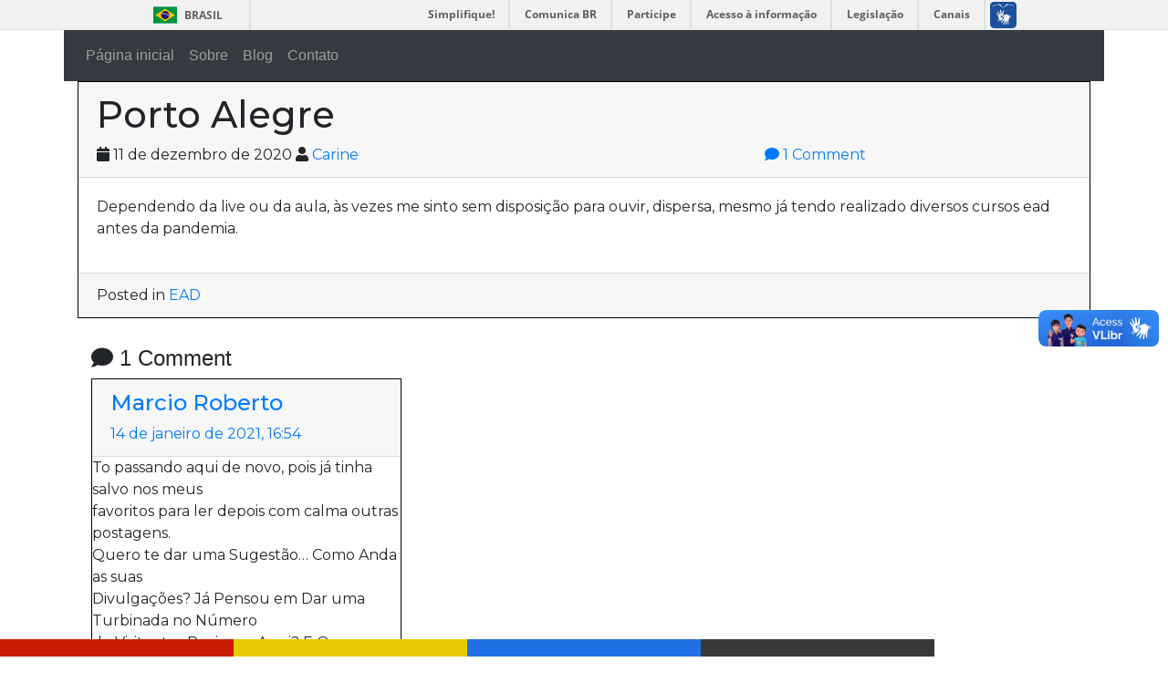

--- FILE ---
content_type: text/html; charset=UTF-8
request_url: https://exponoia.cfh.ufsc.br/2020/12/11/porto-alegre/
body_size: 8377
content:
<!DOCTYPE html>
<html lang="pt-BR" class="no-js">
<head>
    <meta charset="UTF-8">
    <meta name="viewport" content="width=device-width, initial-scale=1, shrink-to-fit=no">
    <link rel="profile" href="http://gmpg.org/xfn/11">
    <link rel="pingback" href="http://exponoia.cfh.ufsc.br/xmlrpc.php">
	<link rel="stylesheet" href="https://stackpath.bootstrapcdn.com/bootstrap/4.4.1/css/bootstrap.min.css" integrity="sha384-Vkoo8x4CGsO3+Hhxv8T/Q5PaXtkKtu6ug5TOeNV6gBiFeWPGFN9MuhOf23Q9Ifjh" crossorigin="anonymous">
	<link rel="stylesheet" href="https://use.fontawesome.com/releases/v5.8.1/css/all.css" integrity="sha384-50oBUHEmvpQ+1lW4y57PTFmhCaXp0ML5d60M1M7uH2+nqUivzIebhndOJK28anvf" crossorigin="anonymous">
	<link href="https://fonts.googleapis.com/css2?family=Montserrat:ital,wght@0,100;0,200;0,300;0,400;0,500;0,600;0,700;0,800;0,900;1,100;1,200;1,300;1,400;1,500;1,600;1,700;1,800;1,900&family=Stardos+Stencil:wght@400;700&display=swap" rel="stylesheet">
	
    <!-- Global site tag (gtag.js) - Google Analytics -->
    <script async src="https://www.googletagmanager.com/gtag/js?id=G-MG5Y9W680T"></script>
    <script>
    window.dataLayer = window.dataLayer || [];
    function gtag(){dataLayer.push(arguments);}
    gtag('js', new Date());

    gtag('config', 'G-MG5Y9W680T');
    </script>

    <title>Porto Alegre &#8211; ExpoNoia</title>
<link rel='dns-prefetch' href='//vlibras.gov.br' />
<link rel='dns-prefetch' href='//s.w.org' />
<link rel="alternate" type="application/rss+xml" title="Feed para ExpoNoia &raquo;" href="http://exponoia.cfh.ufsc.br/feed/" />
<link rel="alternate" type="application/rss+xml" title="Feed de comentários para ExpoNoia &raquo;" href="http://exponoia.cfh.ufsc.br/comments/feed/" />
<link rel="alternate" type="application/rss+xml" title="Feed de comentários para ExpoNoia &raquo; Porto Alegre" href="http://exponoia.cfh.ufsc.br/2020/12/11/porto-alegre/feed/" />
		<script type="text/javascript">
			window._wpemojiSettings = {"baseUrl":"https:\/\/s.w.org\/images\/core\/emoji\/13.0.1\/72x72\/","ext":".png","svgUrl":"https:\/\/s.w.org\/images\/core\/emoji\/13.0.1\/svg\/","svgExt":".svg","source":{"concatemoji":"http:\/\/exponoia.cfh.ufsc.br\/wp-includes\/js\/wp-emoji-release.min.js?ver=5.6.16"}};
			!function(e,a,t){var n,r,o,i=a.createElement("canvas"),p=i.getContext&&i.getContext("2d");function s(e,t){var a=String.fromCharCode;p.clearRect(0,0,i.width,i.height),p.fillText(a.apply(this,e),0,0);e=i.toDataURL();return p.clearRect(0,0,i.width,i.height),p.fillText(a.apply(this,t),0,0),e===i.toDataURL()}function c(e){var t=a.createElement("script");t.src=e,t.defer=t.type="text/javascript",a.getElementsByTagName("head")[0].appendChild(t)}for(o=Array("flag","emoji"),t.supports={everything:!0,everythingExceptFlag:!0},r=0;r<o.length;r++)t.supports[o[r]]=function(e){if(!p||!p.fillText)return!1;switch(p.textBaseline="top",p.font="600 32px Arial",e){case"flag":return s([127987,65039,8205,9895,65039],[127987,65039,8203,9895,65039])?!1:!s([55356,56826,55356,56819],[55356,56826,8203,55356,56819])&&!s([55356,57332,56128,56423,56128,56418,56128,56421,56128,56430,56128,56423,56128,56447],[55356,57332,8203,56128,56423,8203,56128,56418,8203,56128,56421,8203,56128,56430,8203,56128,56423,8203,56128,56447]);case"emoji":return!s([55357,56424,8205,55356,57212],[55357,56424,8203,55356,57212])}return!1}(o[r]),t.supports.everything=t.supports.everything&&t.supports[o[r]],"flag"!==o[r]&&(t.supports.everythingExceptFlag=t.supports.everythingExceptFlag&&t.supports[o[r]]);t.supports.everythingExceptFlag=t.supports.everythingExceptFlag&&!t.supports.flag,t.DOMReady=!1,t.readyCallback=function(){t.DOMReady=!0},t.supports.everything||(n=function(){t.readyCallback()},a.addEventListener?(a.addEventListener("DOMContentLoaded",n,!1),e.addEventListener("load",n,!1)):(e.attachEvent("onload",n),a.attachEvent("onreadystatechange",function(){"complete"===a.readyState&&t.readyCallback()})),(n=t.source||{}).concatemoji?c(n.concatemoji):n.wpemoji&&n.twemoji&&(c(n.twemoji),c(n.wpemoji)))}(window,document,window._wpemojiSettings);
		</script>
		<style type="text/css">
img.wp-smiley,
img.emoji {
	display: inline !important;
	border: none !important;
	box-shadow: none !important;
	height: 1em !important;
	width: 1em !important;
	margin: 0 .07em !important;
	vertical-align: -0.1em !important;
	background: none !important;
	padding: 0 !important;
}
</style>
	<link rel='stylesheet' id='wp-block-library-css'  href='http://exponoia.cfh.ufsc.br/wp-includes/css/dist/block-library/style.min.css?ver=5.6.16' type='text/css' media='all' />
<link rel='stylesheet' id='my-style-css'  href='http://exponoia.cfh.ufsc.br/wp-content/plugins/cardoza-3d-tag-cloud//public/css/cardoza3dtagcloud.css?ver=5.6.16' type='text/css' media='all' />
<link rel='stylesheet' id='contact-form-7-css'  href='http://exponoia.cfh.ufsc.br/wp-content/plugins/contact-form-7/includes/css/styles.css?ver=5.3' type='text/css' media='all' />
<link rel='stylesheet' id='usp_style-css'  href='http://exponoia.cfh.ufsc.br/wp-content/plugins/user-submitted-posts/resources/usp.css?ver=20200911' type='text/css' media='all' />
<link rel='stylesheet' id='devdmbootstrap4-stylesheet-css'  href='http://exponoia.cfh.ufsc.br/wp-content/themes/devdmbootstrap4/style.css?ver=1.81' type='text/css' media='all' />
<link rel='stylesheet' id='devdmbootstrap4-fontawesome-css'  href='http://exponoia.cfh.ufsc.br/wp-content/themes/devdmbootstrap4/assets/fontawesome-free-5.7.2-web/css/all.min.css?ver=1.81' type='text/css' media='all' />
<script type='text/javascript' src='http://exponoia.cfh.ufsc.br/wp-includes/js/jquery/jquery.min.js?ver=3.5.1' id='jquery-core-js'></script>
<script type='text/javascript' src='http://exponoia.cfh.ufsc.br/wp-includes/js/jquery/jquery-migrate.min.js?ver=3.3.2' id='jquery-migrate-js'></script>
<script type='text/javascript' src='http://exponoia.cfh.ufsc.br/wp-content/plugins/cardoza-3d-tag-cloud/jquery.tagcanvas.min.js?ver=5.6.16' id='tag_handle-js'></script>
<script type='text/javascript' src='http://exponoia.cfh.ufsc.br/wp-content/plugins/user-submitted-posts/resources/jquery.cookie.js?ver=20200911' id='usp_cookie-js'></script>
<script type='text/javascript' src='http://exponoia.cfh.ufsc.br/wp-content/plugins/user-submitted-posts/resources/jquery.parsley.min.js?ver=20200911' id='usp_parsley-js'></script>
<script type='text/javascript' id='usp_core-js-before'>
var usp_custom_field = "usp_custom_field"; var usp_custom_checkbox = "usp_custom_checkbox"; var usp_case_sensitivity = "false"; var usp_challenge_response = "2"; var usp_min_images = 0; var usp_max_images = 1; var usp_parsley_error = "Resposta incorreta."; var usp_multiple_cats = 0; var usp_existing_tags = 0; var usp_recaptcha_disp = "hide"; var usp_recaptcha_vers = "2"; var usp_recaptcha_key = ""; 
</script>
<script type='text/javascript' src='http://exponoia.cfh.ufsc.br/wp-content/plugins/user-submitted-posts/resources/jquery.usp.core.js?ver=20200911' id='usp_core-js'></script>
<script type='text/javascript' src='https://vlibras.gov.br/app/vlibras-plugin.js?ver=1.0' id='vlibrasjs-js'></script>
<script type='text/javascript' id='vlibrasjs-js-after'>
try{vlibrasjs.load({ async: true });}catch(e){}
</script>
<link rel="https://api.w.org/" href="http://exponoia.cfh.ufsc.br/wp-json/" /><link rel="alternate" type="application/json" href="http://exponoia.cfh.ufsc.br/wp-json/wp/v2/posts/545" /><link rel="EditURI" type="application/rsd+xml" title="RSD" href="http://exponoia.cfh.ufsc.br/xmlrpc.php?rsd" />
<link rel="wlwmanifest" type="application/wlwmanifest+xml" href="http://exponoia.cfh.ufsc.br/wp-includes/wlwmanifest.xml" /> 
<meta name="generator" content="WordPress 5.6.16" />
<link rel="canonical" href="http://exponoia.cfh.ufsc.br/2020/12/11/porto-alegre/" />
<link rel='shortlink' href='http://exponoia.cfh.ufsc.br/?p=545' />
<link rel="alternate" type="application/json+oembed" href="http://exponoia.cfh.ufsc.br/wp-json/oembed/1.0/embed?url=http%3A%2F%2Fexponoia.cfh.ufsc.br%2F2020%2F12%2F11%2Fporto-alegre%2F" />
<link rel="alternate" type="text/xml+oembed" href="http://exponoia.cfh.ufsc.br/wp-json/oembed/1.0/embed?url=http%3A%2F%2Fexponoia.cfh.ufsc.br%2F2020%2F12%2F11%2Fporto-alegre%2F&#038;format=xml" />
	<script type="text/javascript">
		$j = jQuery.noConflict();
		$j(document).ready(function() {
			if(!$j('#myCanvas').tagcanvas({
				textColour: '#333333',
				outlineColour: '#ffffff',
				reverse: true,
				depth: 0.8,
				textFont: null,
				weight: true,
				maxSpeed: 0.05
			},'tags')) {
				$j('#myCanvasContainer').hide();
			}
		});
	</script>
	<link rel="icon" href="http://exponoia.cfh.ufsc.br/wp-content/uploads/2020/11/cropped-Elipse-1-32x32.png" sizes="32x32" />
<link rel="icon" href="http://exponoia.cfh.ufsc.br/wp-content/uploads/2020/11/cropped-Elipse-1-192x192.png" sizes="192x192" />
<link rel="apple-touch-icon" href="http://exponoia.cfh.ufsc.br/wp-content/uploads/2020/11/cropped-Elipse-1-180x180.png" />
<meta name="msapplication-TileImage" content="http://exponoia.cfh.ufsc.br/wp-content/uploads/2020/11/cropped-Elipse-1-270x270.png" />
</head>
<body class="post-template-default single single-post postid-545 single-format-standard dmbs-body">
<div id="barra-brasil" style="background:#7F7F7F; height: 20px; padding:0 0 0 10px;display:block;">
  <ul id="menu-barra-temp" style="list-style:none;">
    <li style="display:inline; float:left;padding-right:10px; margin-right:10px; border-right:1px solid #EDEDED">
        <a href="http://brasil.gov.br" style="font-family:sans,sans-serif; text-decoration:none; color:white;">Portal do Governo Brasileiro</a>
    </li>
    <li>
       <a style="font-family:sans,sans-serif; text-decoration:none; color:white;" href="http://epwg.governoeletronico.gov.br/barra/atualize.html">Atualize sua Barra de Governo</a>
    </li>
  </ul>
</div>



    <div class="container dmbs-header-nav-container">
        <div class="row">

            <nav class="navbar navbar-expand-lg navbar-dark bg-dark dmbs-header-navbar col-12">

                <!-- Toggle Button -->
                <button class="navbar-toggler dmbs-header-nav-mobile-toggle" type="button" data-toggle="collapse" data-target="#header-nav-content" aria-expanded="false" aria-label="Toggle navigation">
                    <span class="fa fa-bars"></span> Menu                </button>

                <!-- Nav Content -->
                <div class="collapse navbar-collapse" id="header-nav-content">
                    <ul id="menu-primario" class="dmbs-header-nav navbar-nav mr-auto"><li id="menu-item-28" class="menu-item menu-item-type-custom menu-item-object-custom menu-item-home nav-item menu-item-28"><a href="http://exponoia.cfh.ufsc.br/" class="nav-link">Página inicial</a>
</li>
<li id="menu-item-29" class="menu-item menu-item-type-post_type menu-item-object-page nav-item menu-item-29"><a href="http://exponoia.cfh.ufsc.br/sobre/" class="nav-link">Sobre</a>
</li>
<li id="menu-item-30" class="menu-item menu-item-type-post_type menu-item-object-page current_page_parent nav-item menu-item-30"><a href="http://exponoia.cfh.ufsc.br/blog/" class="nav-link">Blog</a>
</li>
<li id="menu-item-31" class="menu-item menu-item-type-post_type menu-item-object-page nav-item menu-item-31"><a href="http://exponoia.cfh.ufsc.br/contato/" class="nav-link">Contato</a>
</li>
</ul>                </div>

            </nav>
        </div>
    </div>

    <div class="container dmbs-content-wrapper">
        <div class="row">

            
                        <div class="col-md-12 dmbs-main">

                
                    
                        <article id="post-545" class="dmbs-post card post-545 post type-post status-publish format-standard hentry category-ead">

                            <header class="card-header dmbs-post-header">
                                <h1 class="dmbs-post-title">Porto Alegre</h1>
                                <div class="dmbs-post-meta-header">

    <div class="row">

        <div class="col-sm-8">
            <span class="dmbs-post-date"><span class="fa fa-calendar"></span> 11 de dezembro de 2020</span> <span class="fa fa-user"></span> <span class="dmbs-post-author"><a href="http://exponoia.cfh.ufsc.br/author/admin/" title="Posts de Carine" rel="author">Carine</a></span>
        </div>

                    <div class="col-sm-4 dmbs-post-comment-counter">
                <a href="http://exponoia.cfh.ufsc.br/2020/12/11/porto-alegre/#comments"><span class="fa fa-comment"></span>  1 Comment</a>
            </div>
        
    </div>

</div>                            </header>

                            
                            <div class="card-body dmbs-post-content">

                                
                                <p>Dependendo da live ou da aula, às vezes me sinto sem disposição para ouvir, dispersa, mesmo já tendo realizado diversos cursos ead antes da pandemia.</p>

                            </div>

                            <footer class="card-footer dmbs-post-footer">
                                <div class="dmbs-post-meta-footer">

            <div class="dmbs-post-meta-categories">
            Posted in <a href="http://exponoia.cfh.ufsc.br/category/ead/" rel="category tag">EAD</a>        </div>
    
    
</div>                            </footer>

                        </article>

                        
    <div class="dmbs-comments">
        <div class="container-fluid">
            <div class="row">
                <div class="col-4">
                    <a name="comments"></a>

                    
                        <h4 id="comments">
                            <span class="fa fa-comment"></span>
                            1 Comment                        </h4>

                        <ul class="list-unstyled">

                            		<li id="comment-6" class="comment even thread-even depth-1  media">


			<div class="card w-100" id="div-comment-6">
				<div class="card-header">
					<div class="dmbs-comment-author">
												<a href="https://trafegoparasite.com.br/seja-premium/" class="media-object">
													</a>
						                        <h4 class="media-heading "><a href='https://trafegoparasite.com.br/seja-premium/' rel='external nofollow ugc' class='url'>Marcio Roberto</a></h4>
					</div>
					<div class="comment-metadata">
						<a class="hidden-xs-down" href="http://exponoia.cfh.ufsc.br/2020/12/11/porto-alegre/#comment-6">
							<time class="dmbs-comment-time" datetime="2021-01-14T16:54:37-03:00">
								14 de janeiro de 2021,
								16:54							</time>
						</a>
					</div><!-- .comment-metadata -->
				</div>
				<div class="card-block warning-color">
					
					<div class="comment-content card-text">
						<p>To passando aqui de novo, pois já tinha salvo nos meus<br />
favoritos para ler depois com calma outras postagens.<br />
Quero te dar uma Sugestão&#8230; Como Anda as suas<br />
Divulgações? Já Pensou em Dar uma Turbinada no Número<br />
de Visitantes Reais por Aqui? E Quem Sabe Conseguir<br />
Novos Clientes? Se eu puder te ajudar de alguma forma<br />
gratuitamente, entra em contato comigo pelo email.</p>
					</div><!-- .comment-content -->

				</div>
                <div class="card-footer dmbs-comment-footer">
                    <ul class="list-inline dmbs-comment-links">
                                                <li class="reply-link list-inline-item dmbs-comment-reply-link"><a rel='nofollow' class='comment-reply-link' href='http://exponoia.cfh.ufsc.br/2020/12/11/porto-alegre/?replytocom=6#respond' data-commentid="6" data-postid="545" data-belowelement="div-comment-6" data-respondelement="respond" data-replyto="Responder para Marcio Roberto" aria-label='Responder para Marcio Roberto'>Responder</a></li>                    </ul>
                </div>

            </li><!-- #comment-## -->

                                                    </ul>

                    
                    <hr class="dmbs-comments-separator">
                    	<div id="respond" class="comment-respond">
		<h3 id="reply-title" class="comment-reply-title">Deixe uma resposta<span class='float-right dmbs-comment-cancel-link'><a rel="nofollow" id="cancel-comment-reply-link" href="/2020/12/11/porto-alegre/#respond" style="display:none;">Cancelar resposta</a></span></h3><form action="http://exponoia.cfh.ufsc.br/wp-comments-post.php" method="post" id="commentform" class="comment-form" novalidate><p class="comment-notes"><span id="email-notes">O seu endereço de e-mail não será publicado.</span> Campos obrigatórios são marcados com <span class="required">*</span></p>
        <div class="form-group comment-form-comment">
            <label for="comment">Comment</label>
            <textarea class="form-control" id="comment" name="comment" cols="45" rows="8" aria-required="true"></textarea>
        </div>
        <div class="form-group comment-form-author"><label for="author">Name <span class="required">*</span></label> <input class="form-control" id="author" name="author" type="text" value="" size="30" aria-required='true' /></div>
<div class="form-group comment-form-email"><label for="email">Email <span class="required">*</span></label> <input class="form-control" id="email" name="email" type="email" value="" size="30" aria-required='true' /></div>
<div class="form-group comment-form-url"><label for="url">Website</label> <input class="form-control" id="url" name="url" type="url" value="" size="30" /></div>
<p class="form-submit"><input name="submit" type="submit" id="submit" class="btn btn-success btn-sm" value="Publicar comentário" /> <input type='hidden' name='comment_post_ID' value='545' id='comment_post_ID' />
<input type='hidden' name='comment_parent' id='comment_parent' value='0' />
</p></form>	</div><!-- #respond -->
	                </div>
            </div>
        </div>
    </div>


                    
                            </div>

            
        </div>
    </div>


<div class="modal fade" id="contato" tabindex="-1" aria-labelledby="contatoLabel" aria-hidden="true">
  <div class="modal-dialog">
    <div class="modal-content">
      <div class="modal-header">
        <button type="button" class="close" data-dismiss="modal" aria-label="Close">
          <span aria-hidden="true">&times;</span>
        </button>
      </div>
      <div class="modal-body">
        <div role="form" class="wpcf7" id="wpcf7-f143-o1" lang="pt-BR" dir="ltr">
<div class="screen-reader-response"><p role="status" aria-live="polite" aria-atomic="true"></p> <ul></ul></div>
<form action="/2020/12/11/porto-alegre/#wpcf7-f143-o1" method="post" class="wpcf7-form init" novalidate="novalidate" data-status="init">
<div style="display: none;">
<input type="hidden" name="_wpcf7" value="143" />
<input type="hidden" name="_wpcf7_version" value="5.3" />
<input type="hidden" name="_wpcf7_locale" value="pt_BR" />
<input type="hidden" name="_wpcf7_unit_tag" value="wpcf7-f143-o1" />
<input type="hidden" name="_wpcf7_container_post" value="0" />
<input type="hidden" name="_wpcf7_posted_data_hash" value="" />
</div>
<p>Nome<br />
<span class="wpcf7-form-control-wrap your-name"><input type="text" name="your-name" value="" size="40" class="wpcf7-form-control wpcf7-text wpcf7-validates-as-required form-control" aria-required="true" aria-invalid="false" /></span></p>
<p>Localização<br />
<span class="wpcf7-form-control-wrap menu-359"><select name="menu-359" class="wpcf7-form-control wpcf7-select wpcf7-validates-as-required form-control" aria-required="true" aria-invalid="false"><option value="Norte (AC, AM, AP, PA, RO, RR, TO)">Norte (AC, AM, AP, PA, RO, RR, TO)</option><option value="Nordeste (AL, BA, CE, MA, PB, PE, PI, RN, SE)">Nordeste (AL, BA, CE, MA, PB, PE, PI, RN, SE)</option><option value="Centro-Oeste (DF, GO, MS, MT)">Centro-Oeste (DF, GO, MS, MT)</option><option value="Sudeste (ES, MG, RJ, SP)">Sudeste (ES, MG, RJ, SP)</option><option value="Sul (PR, RS, SC)">Sul (PR, RS, SC)</option></select></span></p>
<p>Gênero<br />
<span class="wpcf7-form-control-wrap menu-genero"><select name="menu-genero" class="wpcf7-form-control wpcf7-select wpcf7-validates-as-required form-control" aria-required="true" aria-invalid="false"><option value="Masculino">Masculino</option><option value="Feminino">Feminino</option><option value="Não binário">Não binário</option><option value="Trans feminino">Trans feminino</option><option value="Trans masculino">Trans masculino</option><option value="Não quero informar">Não quero informar</option></select></span></p>
<p>Faixa etária<br />
<span class="wpcf7-form-control-wrap menu-360"><select name="menu-360" class="wpcf7-form-control wpcf7-select form-control" aria-invalid="false"><option value="Menos de 15 anos">Menos de 15 anos</option><option value="15 a 18 anos">15 a 18 anos</option><option value="19 a 23 anos">19 a 23 anos</option><option value="24 a 30 anos">24 a 30 anos</option><option value="31 a 40 anos">31 a 40 anos</option><option value="41 a 50 anos">41 a 50 anos</option><option value="51 a 60 anos">51 a 60 anos</option><option value="Mais de 61 anos">Mais de 61 anos</option></select></span></p>
<p>Escolaridade<br />
<span class="wpcf7-form-control-wrap menu-escola"><select name="menu-escola" class="wpcf7-form-control wpcf7-select wpcf7-validates-as-required form-control" aria-required="true" aria-invalid="false"><option value="Não escolarizado">Não escolarizado</option><option value="Médio - completo">Médio - completo</option><option value="Médio - incompleto">Médio - incompleto</option><option value="Superior - completo">Superior - completo</option><option value="Superior - incompleto">Superior - incompleto</option><option value="Pós graduação - completo">Pós graduação - completo</option><option value="Pós graduação - incompleto">Pós graduação - incompleto</option></select></span></p>
<p>O que você achou da exposição<br />
<span class="wpcf7-form-control-wrap menu-grau"><select name="menu-grau" class="wpcf7-form-control wpcf7-select wpcf7-validates-as-required form-control" aria-required="true" aria-invalid="false"><option value="Excelente">Excelente</option><option value="Bom">Bom</option><option value="Regular">Regular</option><option value="Ruim">Ruim</option><option value="Péssimo">Péssimo</option></select></span></p>
<p>Como você ficou sabendo da exposição?<br />
<span class="wpcf7-form-control-wrap menu-onde"><select name="menu-onde" class="wpcf7-form-control wpcf7-select wpcf7-validates-as-required form-control" aria-required="true" aria-invalid="false"><option value="Instagram">Instagram</option><option value="Facebook">Facebook</option><option value="Twitter">Twitter</option><option value="Youtube">Youtube</option><option value="Spotify">Spotify</option><option value="E-mail">E-mail</option><option value="Outro:">Outro:</option></select></span></p>
<p>Sugestões e críticas?<br />
<span class="wpcf7-form-control-wrap textarea-400"><textarea name="textarea-400" cols="40" rows="10" class="wpcf7-form-control wpcf7-textarea form-control" aria-invalid="false"></textarea></span></p>
<p><input type="submit" value="Enviar" class="wpcf7-form-control wpcf7-submit" /></p>
<div class="wpcf7-response-output" aria-hidden="true"></div></form></div>      </div>
    </div>
  </div>
</div>

<div class="container-fluid menu_fixo">
  <div class="menu accordion" id="menu_rodape">
    <div class="row align-items-end no-gutters">
      <div class="col">
        <div id="collapsedenunciar" class="collapse" aria-labelledby="headingdenunciar" data-parent="#menu_rodape" style="background: #F35840;">
          <div class="card card-body">
            <h6>denunciar</h6>
            <a href="https://exponoia.cfh.ufsc.br/aviso-de-idade/"><p>01 <h>Sala de aula</h></p></a>
            <a href="https://exponoia.cfh.ufsc.br/conexoes/"><p>02 <h>Conexões</h></p></a>
            <a href="https://exponoia.cfh.ufsc.br/aviso-idade-nius/"><p>03 <h>Noia níus</h></p></a>
          </div>
        </div>
        <a class="botao_rodape modulo_red" data-toggle="collapse" data-target="#collapsedenunciar" aria-expanded="false" aria-controls="collapsedenunciar"><div style="background: #C91C03;" class="item primeiro"><p><i class="fas fa-angle-double-up blob white"></i></p></div></a>
      </div>
      <div class="col">
        <div id="collapseconectar" class="collapse" aria-labelledby="headingconectar" data-parent="#menu_rodape" style="background: #E8C800">
          <div class="card card-body">
            <h6>conectar</h6>
            <a href="https://exponoia.cfh.ufsc.br/comunicar-e-compartilhar"><p>04 <h>Comunicar e compartilhar</h></p></a>
            <a href="https://exponoia.cfh.ufsc.br/trauma"><p>05 <h>Trauma social, cuidado coletivo</h></p></a>
          </div>
        </div>
        <a class="botao_rodape modulo_yellow" data-toggle="collapse" data-target="#collapseconectar" aria-expanded="false" aria-controls="collapseconectar"><div style="background: #E8C800" class="item primeiro"></div></a>
      </div>
      <div class="col">
        <div id="collapseanunciar" class="collapse" aria-labelledby="headinganunciar" data-parent="#menu_rodape" style="background: #609DF9">
          <div class="card card-body">
            <h6>anunciar</h6>
            <a href="https://exponoia.cfh.ufsc.br/ocupar/"><p>06 <h>Ocupar</h></p></a>
          </div>
        </div>
        <a class="botao_rodape modulo_blue" data-toggle="collapse" data-target="#collapseanunciar" aria-expanded="false" aria-controls="collapseanunciar"><div style="background: #2270E5" class="item primeiro"></div></a>
      </div>
      <div class="col">
        <div id="collapseprogramacao" class="collapse" aria-labelledby="headingprogramacao" data-parent="#menu_rodape" style="background: #383838">
          <div class="card card-body">
            <h6><a href="https://exponoia.cfh.ufsc.br/programacoes/" style="color:#fff">programação</a></h6>
          </div>
        </div>
        <a class="botao_rodape modulo_black" data-toggle="collapse" data-target="#collapseprogramacao" aria-expanded="false" aria-controls="collapseprogramacao"><div style="background: #383838" class="item primeiro"></div></a>
      </div>
      <div class="col">
        <div id="collapseficha" class="collapse" aria-labelledby="headingficha" data-parent="#menu_rodape" style="background: #fff">
          <div class="card card-body">
            <h6><a href="https://exponoia.cfh.ufsc.br/ficha-tecnica">ficha técnica</a></h6>
          </div>
        </div>
        <a class="botao_rodape modulo_white" data-toggle="collapse" data-target="#collapseficha" aria-expanded="false" aria-controls="collapseficha"><div style="background: #fff" class="item primeiro"></div></a>
      </div>
    </div>
  </div>
</div>

<script>
$(document).ready(function(){
    $( ".botao_rodape" ).mouseover(function(){
       $( ".botao_rodape" ).trigger( "click" );
    });
});
</script>
<script src="https://code.jquery.com/jquery-3.5.1.slim.min.js" integrity="sha384-DfXdz2htPH0lsSSs5nCTpuj/zy4C+OGpamoFVy38MVBnE+IbbVYUew+OrCXaRkfj" crossorigin="anonymous"></script>
<script src="https://cdn.jsdelivr.net/npm/popper.js@1.16.1/dist/umd/popper.min.js" integrity="sha384-9/reFTGAW83EW2RDu2S0VKaIzap3H66lZH81PoYlFhbGU+6BZp6G7niu735Sk7lN" crossorigin="anonymous"></script>
<script src="https://cdn.jsdelivr.net/npm/bootstrap@4.5.3/dist/js/bootstrap.bundle.min.js" integrity="sha384-ho+j7jyWK8fNQe+A12Hb8AhRq26LrZ/JpcUGGOn+Y7RsweNrtN/tE3MoK7ZeZDyx" crossorigin="anonymous"></script>

<script>
$(function () {
  $('[data-toggle="popover"]').popover()
})
</script>

<script src="http://exponoia.cfh.ufsc.br/wp-content/themes/devdmbootstrap4/audiojs/audio.min.js"></script>
<script>
  audiojs.events.ready(function() {
    var as = audiojs.createAll();
  });
</script>
<script>
$(document).ready(function(){
    $( ".botao_rodape.modulo_red" ).mouseover(function(){
       $( ".botao_rodape.modulo_red" ).trigger( "click" );
    });
  $( ".botao_rodape.modulo_yellow" ).mouseover(function(){
       $( ".botao_rodape.modulo_yellow" ).trigger( "click" );
    });
  $( ".botao_rodape.modulo_blue" ).mouseover(function(){
       $( ".botao_rodape.modulo_blue" ).trigger( "click" );
    });
  $( ".botao_rodape.modulo_black" ).mouseover(function(){
       $( ".botao_rodape.modulo_black" ).trigger( "click" );
    });
  $( ".botao_rodape.modulo_white" ).mouseover(function(){
       $( ".botao_rodape.modulo_white" ).trigger( "click" );
    });
});
</script>
<script defer="defer" src="//barra.brasil.gov.br/barra.js" type="text/javascript"></script>

    <div vw class="enabled">
      <div vw-access-button class="active"></div>
        <div vw-plugin-wrapper>
      <div class="vw-plugin-top-wrapper"></div>
    </div>
  </div>
  <script>
    new window.VLibras.Widget('https://vlibras.gov.br/app');
  </script>
  <script type='text/javascript' id='contact-form-7-js-extra'>
/* <![CDATA[ */
var wpcf7 = {"apiSettings":{"root":"http:\/\/exponoia.cfh.ufsc.br\/wp-json\/contact-form-7\/v1","namespace":"contact-form-7\/v1"},"cached":"1"};
/* ]]> */
</script>
<script type='text/javascript' src='http://exponoia.cfh.ufsc.br/wp-content/plugins/contact-form-7/includes/js/scripts.js?ver=5.3' id='contact-form-7-js'></script>
<script type='text/javascript' src='http://exponoia.cfh.ufsc.br/wp-includes/js/comment-reply.min.js?ver=5.6.16' id='comment-reply-js'></script>
<script type='text/javascript' src='http://exponoia.cfh.ufsc.br/wp-includes/js/wp-embed.min.js?ver=5.6.16' id='wp-embed-js'></script>

</body>
</html>
<!--
Performance optimized by W3 Total Cache. Learn more: https://www.boldgrid.com/w3-total-cache/


Served from: exponoia.cfh.ufsc.br @ 2026-01-22 12:15:14 by W3 Total Cache
-->

--- FILE ---
content_type: text/css
request_url: https://exponoia.cfh.ufsc.br/wp-content/themes/devdmbootstrap4/style.css?ver=1.81
body_size: 4199
content:
/*
Theme Name: devdmbootstrap4
Theme URI: https://devdmbootstrap.com
Author: Danny Machal
Author URI: https://devdm.com/
Description: A no frills theme for Developers using Twitter Bootstrap 4.
Version: 1.81
License: GNU General Public License v3 or later
License URI: http://www.gnu.org/licenses/gpl-3.0.html
Tags: one-column, two-columns, right-sidebar, custom-header, custom-menu, editor-style, featured-images, sticky-post, translation-ready
Text Domain: devdmbootstrap4
GitHub Theme URI: https://github.com/dannymachal/devdmbootstrap4

This theme, like WordPress, is licensed under the GPL.
Use it to make something cool, have fun, and share what you've learned with others.

The default Bootstrap 4 CSS and JS files are enqueued inside the functions.php file with the handles devdmbootstrap4-css and devdmbootstrap4-js
*/

.gallery-caption {}

.bypostauthor {}

.container-fluid.menu_fixo {
  position: fixed;
    z-index: 99999;
    bottom: -5px;
  padding:0px
}

.container-fluid.menu_fixo .item {
    padding: 12px;
  	cursor: pointer;
}

.container-fluid.menu_fixo .item:hover {
    border: 2px solid #000;
    border-bottom: none;
}

.container.especial {
	max-width: 100% !important;
}

span.redes_sociais {
    float: right;
    font-size: 20px;
}

span.redes_sociais a {
    color: #000;
    padding: 0px 2px;
}

nav.modulo_01 span.redes_sociais a, nav.pagina_preta span.redes_sociais a {
	color: #fff !important;
}

span.redes_sociais a.instagram:hover {
    text-shadow: 2px 1px 1px #d62976;
}

span.redes_sociais a.facebook:hover {
    text-shadow: 2px 1px 1px #1877f2;
}

span.redes_sociais a.twitter:hover {
    text-shadow: 2px 1px 1px #00acee;
}

span.redes_sociais a.youtube:hover {
    text-shadow: 2px 1px 1px red;
}

span.redes_sociais a.spotify:hover {
    text-shadow: 2px 1px 1px #1db954;
}

span.redes_sociais a:hover {
    text-shadow: 2px 1px 1px #000;
}

nav.navbar.modulo_01 {
	background: #C91C03 !important;
}

nav.navbar.modulo_01 a.navbar-brand {
	color: #fff !important;
	font-family: Stardos Stencil;
	font-weight: 700;
	font-size: 37px;
	padding: 0px;
}

section.modulo1_cabecalho {
	background: #C91C03;
    height: 90vh;
    align-items: center;
    display: grid;
    vertical-align: middle;
}

section.modulo1_cabecalho h1 {
	text-align: center;
	font-family: Stardos Stencil;
	font-weight: 700;
	font-size: 150px;
	color: #fff;
	text-transform: lowercase !important;
}

section.modulo1_cabecalho p {
	font-family: Montserrat;
	font-size: 18px;
	text-align: center;
	color: #fff;
	font-weight: 400;
}

section.modulo1 {
	background: #C91C03;
  	padding-bottom: 50px;
}

nav.navbar.modulo_02 {
	background: #FFDC04 !important;
}

nav.navbar.modulo_02 a.navbar-brand {
	color: #000 !important;
	font-family: Stardos Stencil;
	font-weight: 700;
	font-size: 37px;
	padding: 0px;
}

section.modulo2_cabecalho {
	background: #FFDC04;
    height: 90vh;
    align-items: center;
    display: grid;
    vertical-align: middle;
}

section.modulo2_cabecalho h1 {
	text-align: center;
	font-family: Stardos Stencil;
	font-weight: 700;
	font-size: 150px;
	color: #000;
	text-transform: lowercase !important;
}

section.modulo2_cabecalho p {
	font-family: Montserrat;
	font-size: 18px;
	text-align: center;
	color: #000;
	font-weight: 400;
}

section.modulo2 {
	background: #FFDC04;
  	padding-bottom: 50px;
  	padding-top: 50px;
}

section.modulo2_cabecalho h1.titulo {
	font-size: 247px; 
}

nav.navbar.modulo_03 {
	background: #2484E1 !important;
}

nav.navbar.modulo_03 a.navbar-brand {
	color: #000 !important;
	font-family: Stardos Stencil;
	font-weight: 700;
	font-size: 37px;
	padding: 0px;
}

section.modulo3_cabecalho {
	background: #2484E1;
    height: 90vh;
    align-items: center;
    display: grid;
    vertical-align: middle;
}

section.modulo3_cabecalho h1 {
	text-align: center;
	font-family: Stardos Stencil;
	font-weight: 700;
	font-size: 150px;
	color: #000;
	text-transform: lowercase !important;
}

section.modulo3_cabecalho p {
	font-family: Montserrat;
	font-size: 18px;
	text-align: center;
	color: #000;
	font-weight: 400;
}

section.modulo3 {
	background: #2484E1;
  	padding-bottom: 50px;
}

nav.navbar.pagina_branca {
	background: #fff !important;
}

nav.navbar.pagina_branca a.navbar-brand {
	color: #000 !important;
	font-family: Stardos Stencil;
	font-weight: 700;
	font-size: 37px;
	padding: 0px;
}

.meet .titulo {
    background: #fff;
    padding-left: 10px;
}

.meet .titulo button {
    border: none !important;
    background: #C91C03;
    border-top-left-radius: 6px;
    border-top-right-radius: 6px;
    color: #fff;
    padding: 6px 10px;
    font-family: Stardos Stencil;
    font-size: 17px;
    margin-top: 10px;
}

.meet .titulo img {
    padding-right: 15px;
}

.meet .caixa {
	border: 3px solid #fff;
	border-top: none;
}

.meet .caixa .topo {
    padding: 15px;
    border-bottom: 3px solid #fff;
}

.meet .caixa .corpo {
    overflow-y: scroll;
    /*padding: 30px;*/
  	padding:0px; 
    padding-bottom: 0px;
    height: 355px;
    overflow-x: hidden;
}

/*.meet .caixa .corpo::-webkit-scrollbar {
    width: 0px;
}*/

.meet .caixa .corpo h6 {
	font-family: Stardos Stencil;
    font-size: 25px;
    color: #fff;
}

.meet .caixa .corpo p {
	font-family: Montserrat;
	font-weight: 400;
	font-size: 14px;
	color: #fff;
}

.meet .caixa .corpo .btn {
    background: transparent;
    border: 3px solid #fff;
    border-radius: 5px;
    font-family: Stardos Stencil;
    font-size: 18px;
    margin-bottom: 10px;
}

.meet .caixa .corpo .opcao {
    padding: 30px;
    padding-bottom: 15px;
}

.modal-content {
    background: #C91C03;
    border-radius: 0px;
}

.modal-header {
    padding: 12px 25px 16px 10px;
}

.btn.saiba_mais {
    background: #e8c800;
    border: none;
    font-family: Stardos Stencil;
    color: #000;
    font-weight: 700;
}

button.close {
    text-shadow: none;
    color: #fff;
    opacity: 1;
    font-family: Montserrat;
    font-weight: 300;
    font-size: 34px;
    padding: 0px !important;
}

.modal-body h5 {
    font-family: Stardos Stencil;
    font-size: 50px;
    color: #fff;
    margin-top: 30px;
    margin-bottom: 20px;
    text-align: center;
}

.modal-body p {
	font-family: Montserrat;
	color: #fff;
	text-align: center;
	font-size: 14px;
}

.modal-body img {
    padding: 20px 10px;
}

.card {
    padding: 0px !important;
    border-radius: 0px;
	border: 1px solid #000;
  	background: transparent;
  margin-bottom: 30px !important;
    font-family: Montserrat;
}

.card .header {
    padding: 10px;
    background: #000;
    margin: 0px !important;
  border: 2px solid #000;
}

.card img.postagem {
    border: 2px solid #000;
}

.card .texto_postagem {
    padding: 25px;
  border: 2px solid #000;
}

.card .texto_postagem p {
    font-size: 16px !important;
  text-align: left;
  margin: 0px;
}

.texto_postagem h2 {
    text-align: center;
    font-size: 42px;
    font-family: Stardos Stencil;
  margin: 0px;
}

.card.imagem .texto_postagem {
    display: none !important;
}

.card.playlist iframe {
	width: 100% !important;
    height: 500px;
    border-left: 2px;
    border-right: 2px;
    border-bottom: none;
}

.card.playlist .texto_postagem, .card.playlist .autor_obra {
    display: none !important;
}

.card.texto .autor_obra {
	display: none;
}

.card.texto img.postagem {
    display: none !important;
}

.autor_obra {
    padding: 16px;
      border: 2px solid #000;
}

.autor_obra p {
    margin: 0px;
  font-size: 13px !important;
}

.card.playlist {
    background: #000;
}

.card.playlist .autor_obra {
    display: none;
}

.modal-dialog.inicio .modal-content {
    background: transparent;
}

.modal-dialog.inicio h3 {
    text-align: center;
    font-family: Stardos Stencil;
    font-size: 84px;
    font-weight: 700;
  	color: #fff;
}

.modal-dialog.inicio p {
    text-align: center;
    font-family: Stardos Stencil;
    font-size: 36px;
    font-weight: 400;
    line-height: 40px;
    margin-top: 15px;
  	margin-bottom: 30px;
}

.botao:hover {
    background: #000;
}

.modal-dialog.inicio .botao {
    border: 3px solid #fff;
    margin-top: 20px;
    padding: 30px 40px;
}

.modal-dialog.inicio .botao p {
    font-size: 16px;
    line-height: normal;
  	margin: 0px;
}

section.declaracao {
  	padding: 0px;
    padding-top: 30px;
  padding-bottom: 50px;
    background: #FFDC04;
}

section.declaracao p {
    text-align: center;
    font-size: 50px;
    color: #000;
    font-family: Stardos Stencil;
    line-height: 58px;
}

section.declaracao p b {
	font-size: 40px;
}

section.declaracao .btn {
    font-family: Stardos Stencil;
    color: #000;
    font-size: 30px;
    padding: 10px 15px;
    border: 3px solid #000;
    background: transparent;
  	margin-top: 50px;
}

section.declaracao .btn:hover {
    background: #000;
    color: #FFDC04;
    transition: 0.5s;
}

section.modulo2 h2 {
    text-align: center;
    font-family: Stardos Stencil;
    font-size: 70px;
    font-weight: 400;
}

section.modulo2 p {
    font-family: Montserrat;
    font-size: 18px;
    text-align: center;
    margin: 0px;
    padding-top: 30px;
}

.chat .titulo {
    background: #000;
    padding-left: 10px;
}

.chat .titulo button {
    border: none !important;
    background: #FFDC04;
    border-top-left-radius: 6px;
    border-top-right-radius: 6px;
    color: #000;
    padding: 6px 10px;
    font-family: Stardos Stencil;
    font-size: 17px;
    margin-top: 10px;
  	width: 45%;
}

.chat .titulo img {
    padding-right: 15px;
}

.chat .corpo {
    border: 3px solid #000;
    padding: 20px;
}

.chat .corpo .pesquisa {
    border: 3px solid #000;
    padding: 5px 15px;
    border-radius: 28px;
    width: 100%;
    text-align: right;
}

.chat .caixa {
    margin-top: 20px;
}

.chat .guia {
    border: 3px solid #000;
}

.chat .guia_1 {
    border-bottom: 3px solid #000;
    padding: 15px;
  	cursor: pointer
}

.chat .guia_1.ultimo {
	padding: 25px;
    border-bottom: none;
}

.chat .guia_1.bigger {
    padding: 12px;
  	cursor: auto
}

.chat .guia_1.active {
    background: #E8C800;
}

.chat .guia_2 {
    padding: 15px;
    background: #E8C800;
    border-bottom: 3px solid #000;
}

.chat .guia_1 h6, .chat .guia_2 h6 {
	font-family: Stardos Stencil;
    text-align: left;
    font-size: 20px;
    margin: 0px;
}

.chat .guia_1 h6 span, .chat .guia_2 h6 span {
  	float: right;
    font-family: Montserrat;
    font-size: 12px;
    font-weight: bold;
}

.chat .guia_1 p, .chat .guia_2 p {
	margin: 0px;
    padding: 0px;
    text-align: left;
    font-size: 12px;
    padding-top: 6px;
}

.chat .caixa .mensagem {
    border: 3px solid #000;
    border-left: none;
}

.mensagem_rolagem {
    padding: 20px;
    height: 290px;
    overflow-y: auto;
}

/*.mensagem_rolagem::-webkit-scrollbar {
    width: 0px;
}*/

.digita.meu {
    padding: 5px 10px;
    background: #000;
    margin-bottom: 10px;
    border-radius: 5px;
    border: 3px solid #000;
}

.digita.meu p {
    font-family: Montserrat;
    color: #FFDC04;
    font-weight: 400;
    text-align: right;
    font-size: 12px;
    margin: 0px;
    padding: 0px;
}

.digita.meu p.hora, .digita p.hora {
    font-size: 10px !important;
    padding-top: 4px !important;
    text-align: right !important;
}

.digita {
    padding: 5px 10px;
    background: transparent;
    margin-bottom: 10px;
    border-radius: 5px;
    border: 3px solid #000;
}

.digita p {
    font-family: Montserrat !important;
    color: #000;
    font-weight: 400;
    text-align: left !important;
    font-size: 12px !important;
    margin: 0px !important;
    padding: 0px !important;
}

.digita p.nome {
	font-weight: bold;
}

.digita p span {
	float: right;
}

.digita p span a {
	color: #000
    cursor: pointer;
}

.digita p.hora span {
    float: left;
}

audio {
    width: 100%;
    height: 20px;
}

section.pagina_branca {
    padding: 60px 0px;
}

.pagina_branca img {
    padding: 22px 0px;
}

.pagina_branca h2 {
    font-family: Stardos Stencil;
    font-size: 36px;
    margin-bottom: 26px;
    font-weight: 700;
}

.pagina_branca h3 {
    font-family: Stardos Stencil;
    font-size: 30px;
    border-bottom: 3px solid #000;
    padding-bottom: 6px;
    margin-top: 80px;
    margin-bottom: 10px;
}

.pagina_branca h5 {
    font-family: Stardos Stencil;
    font-size: 24px;
    padding-bottom: 10px;
    border-bottom: 3px solid #000;
    margin-bottom: 16px;
    margin-top: 20px;
}

.pagina_branca h6 {
	font-family: Stardos Stencil;
    font-size: 16px;
    font-weight: 700;
    margin: 0px;
    padding-top: 10px;
}

.pagina_branca p {
    font-family: Stardos Stencil;
    font-size: 16px;
    font-weight: 400;
	margin: 0px;
}

/*body.page-id-141 {
  	overflow: hidden
}*/

nav.navbar.pagina_preta {
	background: #000 !important;
}

nav.navbar.pagina_preta a.navbar-brand {
	color: #fff !important;
	font-family: Stardos Stencil;
	font-weight: 700;
	font-size: 37px;
	padding: 0px;
}

section.pagina_preta {
    padding: 60px 0px;
  	background: #000;
    color: #fff;
    height: 100vh;
}

section.pagina_preta h2 {
    font-family: Stardos Stencil;
    font-size: 26px;
    text-transform: lowercase;
}

section.pagina_preta h3 {
    font-family: Stardos Stencil;
    font-size: 40px;
    font-weight: 700;
}

section.pagina_preta h4 {
    font-family: Stardos Stencil;
    font-size: 25px;
}

section.pagina_preta h5 {
    font-family: Stardos Stencil;
    font-size: 25px;
    margin-top: 20px;
}

section.pagina_preta p {
    font-family: Stardos Stencil;
  	margin-bottom: 5px;
}

section.pagina_preta hr {
    border-width: 3px;
    border-color: #fff;
}

section.pagina_preta .data {
    background: #fff;
    padding: 10px;
    color: #000;
    border-radius: 6px;
    text-align: center;
}

section.pagina_preta .data h6 {
    font-family: Stardos Stencil;
    font-size: 25px;
    font-weight: 700;
    margin-bottom: 2px;
}

section.pagina_preta .data p {
    margin: 0px;
    font-family: Stardos Stencil;
    font-size: 15px;
}

.pagina_preta .btn.link_live {
    background: #c91c03;
    font-family: 'Stardos Stencil';
    border: none;
    padding: 2px 10px;
    margin-bottom: 20px;
    font-size: 12px;
    margin-top: 5px;
}

.menu .card {
    margin: 0px !important;
    border: none !important;
    padding: 15px 20px!important;
}

.menu .card h6, .menu .card h6 a {
    font-family: Stardos Stencil;
    font-size: 35px;
    padding-top: 10px;
    font-weight: 700;
    color: #000;
}

.menu .card a {
    color: #000;
    font-family: Stardos Stencil;
    font-size: 20px;
    font-weight: bold;
}

.menu .card a p h {
    font-family: Montserrat;
    font-size: 16px;
    font-weight: 400;
}

section.modulo2.trauma h6 {
    font-family: Stardos Stencil;
    font-size: 36px;
    font-weight: bold;
    text-align: center;
    margin-bottom: 0px;
}

section.modulo2.trauma p {
    font-family: Stardos Stencil;
    font-size: 28px;
    padding: 0px;
    margin-bottom: 15px;
}

section.modulo2.trauma .embed-responsive {
    margin-bottom: 40px;
}

.assinatura {
    position: fixed;
    top: 0;
    right: 60px;
    z-index: 999;
}

.assinatura .btn {
    float: right;
    border-top-left-radius: 0px;
    border-top-right-radius: 0px;
    border-bottom-left-radius: 10px;
    border-bottom-right-radius: 10px;
    font-family: Stardos Stencil;
    text-transform: lowercase;
    font-size: 18px;
    background: #C91C03;
    border: none;
    padding: 10px 20px;
}

a.botao_rodape {
    width: 100%;
}

.card-columns.comentarios {
    column-count: 4;
}

.comentarios .card {
    border-color: #fff;
}

.comentarios .card .header {
    background: transparent;
    border-color: #fff;
}

.comentarios .card .texto_postagem {
    padding: 25px;
    border: 2px solid #fff;
}

.comentarios .card .texto_postagem h5 {
    color: #fff;
    font-family: Stardos Stencil;
    font-size: 22px;
    margin-bottom: 0px;
}

.comentarios .card .texto_postagem p {
    color: #fff;
  	font-size: 14px !important;
    margin-top: 10px;
}

#user-submitted-posts fieldset label {
    display: none !important;
}

#user-submitted-posts fieldset .form-control {
    background: transparent;
    border-radius: 0px;
    border: none;
    border-bottom: 3px solid #fff;
    color: #fff;
    font-family: Montserrat;
    font-size: 18px;
    margin-bottom: 20px;
}

#user-submitted-posts fieldset .form-control::placeholder {
    color: #fff;
    font-family: Stardos Stencil;
    font-size: 22px;
}

#user-submitted-posts button.btn {
  	margin: 0px auto;
    display: block;
    width: 40%;
    color: #fff;
    font-family: Stardos Stencil;
    font-size: 22px;
    background: transparent;
    border: 3px solid #fff;
}

.pega_formulario {
    padding-bottom: 70px;
}

.pega_formulario h3 {
    color: #fff;
    text-align: center;
    font-family: Stardos Stencil;
    font-size: 52px;
    padding-bottom: 20px;
}

div#user-submitted-posts div#usp-success-message {
    margin: 0px;
    text-align: center;
    font-family: Stardos Stencil;
    color: #fff;
    font-size: 22px;
}

.opcao_video {
    margin-bottom: 10px;
}

a.anterior {
    text-align: left;
  	float: left;
    font-size: 40px;
    color: #000;
  font-family: 'Stardos Stencil';
}

a.anterior span {
font-size: 20px;
    position: absolute;
    left: 70px;
    top: 10px;
}

a.proximo {
    text-align: right;
  	float: right;
    font-size: 40px;
    color: #000;
      font-family: 'Stardos Stencil';
}

a.proximo span {
font-size: 20px;
    position: absolute;
    right: 70px;
    top: 10px;
}

.audiojs {
    background: transparent !important;
    box-shadow: none !important;
  	height: auto !important;
}

.audiojs .time {
	border-left: none;
    color: #000;
    text-shadow: none;
    font-family: 'Montserrat';
    font-size: 10px;
}

.audiojs .time em {
    color: #000 !important;
}

.audiojs .scrubber {
    background: transparent;
	border-top: none;
}

.audiojs .loaded {
    background: transparent !important;
}

.audiojs .progress {
    background: transparent !important;
    border-right: 3px solid #000;
}

.progress {
    background-color: transparent !important;
    border-radius: 0px;
}

.audiojs .play-pause {
    border-right: none !important;
  	height: auto;
}

.audiojs .play {
    background: none !important;
}

.audiojs .pause {
    background: none !important;
}

.audiojs .loading {
    background: none !important;
}

.audiojs .error {
    background: none !important;
}

.audiojs p {
    height: auto !important;
  	margin-top: 4px;
}

.item.primeiro p {
    display: none;
}

img.img-fluid.mx-auto.d-block.blink {
    animation: blink 3s linear infinite;
}

@keyframes blink{
0%{opacity: .3;}
50%{opacity: .7;}
100%{opacity: 1;}
}

@media (max-width: 768px) {
  .container-fluid.menu_fixo .item {
    height: 30px;
}
  
  .item.primeiro p {
        display: block;
    line-height: 0px !important;
    color: #fff;
}
  
  .item.primeiro p .fas {
    line-height: 10px !important;
}
  
  .blob {
transform: scale(1);
animation: pulse-black 2s infinite;
}

.blob.white {
animation: pulse-white 2s infinite;
}

@keyframes pulse-white {
0% {
transform: scale(0.95);
}

70% {
transform: scale(1);
}

100% {
transform: scale(0.95);
}
}
  
  .no_mobile {
    display: none !important;
}
  
  .chat .caixa {
    margin-top: 0px;
}
  
  .w-100.no_mobile {
    display: none;
}
  
  section.modulo2_cabecalho, section.modulo1_cabecalho, section.modulo3_cabecalho {
    height: auto;
    padding: 30px 20px;
}
  
  body.page-id-141 {
  	overflow: auto
  }
  
  section.pagina_preta {
    height: auto !important
	}
  
  button.navbar-toggler {
    border: none;
	}
  section.modulo3_cabecalho h1 {
  	font-size: 60px;
  }
  
  section.modulo3_cabecalho p {
    font-size: 14px;
	}
  
  section.modulo3_cabecalho {
    height: 85vh;
	}
  
  	section.modulo2_cabecalho h1.titulo {
        font-size: 120px; 
    }
  	
  	section.modulo2 h2 {
        font-size: 30px;
    }
  
  	section.modulo2 p {
        font-size: 14px;
    }
  
  	section.declaracao {
        padding: 40px 20px;
        padding-top: 60px;
    }
  
  	section.declaracao p {
        font-size: 25px;
      	line-height: normal;
    }
  
  	section.declaracao p b {
        font-size: 22px;
    }
  
  	section.declaracao .btn {
        font-size: 18px;
        margin-top: 10px;
    }
  
  	.modal-dialog.inicio {
        padding: 40px;
    }
  
  	.modal-dialog.inicio h3 {
        font-size: 50px;
    }
  
  	.modal-dialog.inicio p {
        font-size: 22px;
        line-height: normal;
    }
  
  	.modal-dialog.inicio .botao {
        margin-top: 0px;
        padding: 20px;
        margin-bottom: 20px;
    }
  
  	section.modulo1_cabecalho h1, section.modulo2_cabecalho h1, section.modulo3_cabecalho h1 {
        font-size: 50px !important;
    }
  
  	section.modulo1_cabecalho p, section.modulo2_cabecalho p, section.modulo3_cabecalho p {
        font-size: 16px;
    }
  
  	section.modulo2.trauma h6 {
        font-size: 22px;
        text-align: left;
    }
  
  	section.modulo2.trauma p {
        font-size: 20px;
        text-align: left;
    }
  
  	.assinatura {
        right: 10px;
    }
  
  	.assinatura .btn {
        font-size: 14px;
    }
  
  	.menu .card h6, .menu .card h6 a {
        font-size: 24px;
        font-weight: 400;
    }
  
  	.menu .card a {
        font-size: 16px;
    }
  
  	.menu .card a p h {
        font-family: Montserrat;
        font-size: 14px;
        font-weight: 400;
        display: block;
    }
  
  	.pega_formulario {
        padding-bottom: 0px;
    }
  
  	.pega_formulario h3 {
        font-size: 32px;
    }
  
  .card-columns.comentarios {
    column-count: 1;
}
  
  .nav-tabs .nav-item.show .nav-link, .nav-tabs .nav-link.active {
    font-size: 14px !important;
}
  .nav-tabs .nav-link {
    font-size: 14px !important;
}
  
  h6.texto_nuvem {
    font-size: 20px !important;
}
}